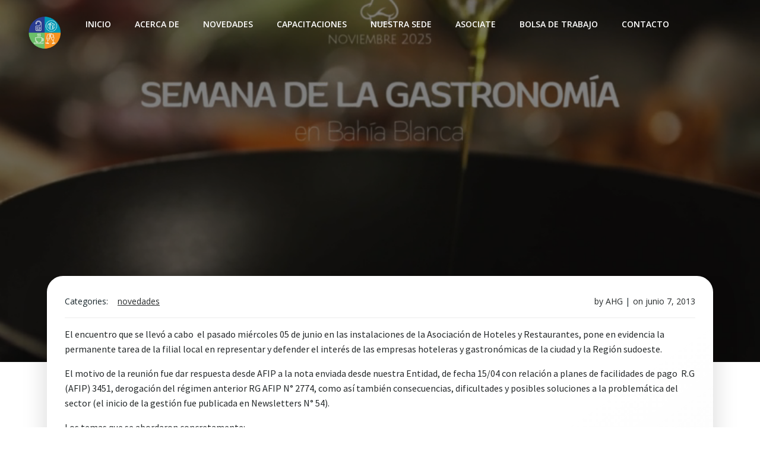

--- FILE ---
content_type: text/html; charset=utf-8
request_url: https://www.google.com/recaptcha/api2/anchor?ar=1&k=6Lcx2oArAAAAAKQHiWDp3cHYIFCgELKwz2hxQfH3&co=aHR0cHM6Ly9haGdiYWhpYWJsYW5jYS5vcmcuYXI6NDQz&hl=es&v=PoyoqOPhxBO7pBk68S4YbpHZ&size=normal&anchor-ms=20000&execute-ms=30000&cb=rys38mvfybbg
body_size: 49839
content:
<!DOCTYPE HTML><html dir="ltr" lang="es"><head><meta http-equiv="Content-Type" content="text/html; charset=UTF-8">
<meta http-equiv="X-UA-Compatible" content="IE=edge">
<title>reCAPTCHA</title>
<style type="text/css">
/* cyrillic-ext */
@font-face {
  font-family: 'Roboto';
  font-style: normal;
  font-weight: 400;
  font-stretch: 100%;
  src: url(//fonts.gstatic.com/s/roboto/v48/KFO7CnqEu92Fr1ME7kSn66aGLdTylUAMa3GUBHMdazTgWw.woff2) format('woff2');
  unicode-range: U+0460-052F, U+1C80-1C8A, U+20B4, U+2DE0-2DFF, U+A640-A69F, U+FE2E-FE2F;
}
/* cyrillic */
@font-face {
  font-family: 'Roboto';
  font-style: normal;
  font-weight: 400;
  font-stretch: 100%;
  src: url(//fonts.gstatic.com/s/roboto/v48/KFO7CnqEu92Fr1ME7kSn66aGLdTylUAMa3iUBHMdazTgWw.woff2) format('woff2');
  unicode-range: U+0301, U+0400-045F, U+0490-0491, U+04B0-04B1, U+2116;
}
/* greek-ext */
@font-face {
  font-family: 'Roboto';
  font-style: normal;
  font-weight: 400;
  font-stretch: 100%;
  src: url(//fonts.gstatic.com/s/roboto/v48/KFO7CnqEu92Fr1ME7kSn66aGLdTylUAMa3CUBHMdazTgWw.woff2) format('woff2');
  unicode-range: U+1F00-1FFF;
}
/* greek */
@font-face {
  font-family: 'Roboto';
  font-style: normal;
  font-weight: 400;
  font-stretch: 100%;
  src: url(//fonts.gstatic.com/s/roboto/v48/KFO7CnqEu92Fr1ME7kSn66aGLdTylUAMa3-UBHMdazTgWw.woff2) format('woff2');
  unicode-range: U+0370-0377, U+037A-037F, U+0384-038A, U+038C, U+038E-03A1, U+03A3-03FF;
}
/* math */
@font-face {
  font-family: 'Roboto';
  font-style: normal;
  font-weight: 400;
  font-stretch: 100%;
  src: url(//fonts.gstatic.com/s/roboto/v48/KFO7CnqEu92Fr1ME7kSn66aGLdTylUAMawCUBHMdazTgWw.woff2) format('woff2');
  unicode-range: U+0302-0303, U+0305, U+0307-0308, U+0310, U+0312, U+0315, U+031A, U+0326-0327, U+032C, U+032F-0330, U+0332-0333, U+0338, U+033A, U+0346, U+034D, U+0391-03A1, U+03A3-03A9, U+03B1-03C9, U+03D1, U+03D5-03D6, U+03F0-03F1, U+03F4-03F5, U+2016-2017, U+2034-2038, U+203C, U+2040, U+2043, U+2047, U+2050, U+2057, U+205F, U+2070-2071, U+2074-208E, U+2090-209C, U+20D0-20DC, U+20E1, U+20E5-20EF, U+2100-2112, U+2114-2115, U+2117-2121, U+2123-214F, U+2190, U+2192, U+2194-21AE, U+21B0-21E5, U+21F1-21F2, U+21F4-2211, U+2213-2214, U+2216-22FF, U+2308-230B, U+2310, U+2319, U+231C-2321, U+2336-237A, U+237C, U+2395, U+239B-23B7, U+23D0, U+23DC-23E1, U+2474-2475, U+25AF, U+25B3, U+25B7, U+25BD, U+25C1, U+25CA, U+25CC, U+25FB, U+266D-266F, U+27C0-27FF, U+2900-2AFF, U+2B0E-2B11, U+2B30-2B4C, U+2BFE, U+3030, U+FF5B, U+FF5D, U+1D400-1D7FF, U+1EE00-1EEFF;
}
/* symbols */
@font-face {
  font-family: 'Roboto';
  font-style: normal;
  font-weight: 400;
  font-stretch: 100%;
  src: url(//fonts.gstatic.com/s/roboto/v48/KFO7CnqEu92Fr1ME7kSn66aGLdTylUAMaxKUBHMdazTgWw.woff2) format('woff2');
  unicode-range: U+0001-000C, U+000E-001F, U+007F-009F, U+20DD-20E0, U+20E2-20E4, U+2150-218F, U+2190, U+2192, U+2194-2199, U+21AF, U+21E6-21F0, U+21F3, U+2218-2219, U+2299, U+22C4-22C6, U+2300-243F, U+2440-244A, U+2460-24FF, U+25A0-27BF, U+2800-28FF, U+2921-2922, U+2981, U+29BF, U+29EB, U+2B00-2BFF, U+4DC0-4DFF, U+FFF9-FFFB, U+10140-1018E, U+10190-1019C, U+101A0, U+101D0-101FD, U+102E0-102FB, U+10E60-10E7E, U+1D2C0-1D2D3, U+1D2E0-1D37F, U+1F000-1F0FF, U+1F100-1F1AD, U+1F1E6-1F1FF, U+1F30D-1F30F, U+1F315, U+1F31C, U+1F31E, U+1F320-1F32C, U+1F336, U+1F378, U+1F37D, U+1F382, U+1F393-1F39F, U+1F3A7-1F3A8, U+1F3AC-1F3AF, U+1F3C2, U+1F3C4-1F3C6, U+1F3CA-1F3CE, U+1F3D4-1F3E0, U+1F3ED, U+1F3F1-1F3F3, U+1F3F5-1F3F7, U+1F408, U+1F415, U+1F41F, U+1F426, U+1F43F, U+1F441-1F442, U+1F444, U+1F446-1F449, U+1F44C-1F44E, U+1F453, U+1F46A, U+1F47D, U+1F4A3, U+1F4B0, U+1F4B3, U+1F4B9, U+1F4BB, U+1F4BF, U+1F4C8-1F4CB, U+1F4D6, U+1F4DA, U+1F4DF, U+1F4E3-1F4E6, U+1F4EA-1F4ED, U+1F4F7, U+1F4F9-1F4FB, U+1F4FD-1F4FE, U+1F503, U+1F507-1F50B, U+1F50D, U+1F512-1F513, U+1F53E-1F54A, U+1F54F-1F5FA, U+1F610, U+1F650-1F67F, U+1F687, U+1F68D, U+1F691, U+1F694, U+1F698, U+1F6AD, U+1F6B2, U+1F6B9-1F6BA, U+1F6BC, U+1F6C6-1F6CF, U+1F6D3-1F6D7, U+1F6E0-1F6EA, U+1F6F0-1F6F3, U+1F6F7-1F6FC, U+1F700-1F7FF, U+1F800-1F80B, U+1F810-1F847, U+1F850-1F859, U+1F860-1F887, U+1F890-1F8AD, U+1F8B0-1F8BB, U+1F8C0-1F8C1, U+1F900-1F90B, U+1F93B, U+1F946, U+1F984, U+1F996, U+1F9E9, U+1FA00-1FA6F, U+1FA70-1FA7C, U+1FA80-1FA89, U+1FA8F-1FAC6, U+1FACE-1FADC, U+1FADF-1FAE9, U+1FAF0-1FAF8, U+1FB00-1FBFF;
}
/* vietnamese */
@font-face {
  font-family: 'Roboto';
  font-style: normal;
  font-weight: 400;
  font-stretch: 100%;
  src: url(//fonts.gstatic.com/s/roboto/v48/KFO7CnqEu92Fr1ME7kSn66aGLdTylUAMa3OUBHMdazTgWw.woff2) format('woff2');
  unicode-range: U+0102-0103, U+0110-0111, U+0128-0129, U+0168-0169, U+01A0-01A1, U+01AF-01B0, U+0300-0301, U+0303-0304, U+0308-0309, U+0323, U+0329, U+1EA0-1EF9, U+20AB;
}
/* latin-ext */
@font-face {
  font-family: 'Roboto';
  font-style: normal;
  font-weight: 400;
  font-stretch: 100%;
  src: url(//fonts.gstatic.com/s/roboto/v48/KFO7CnqEu92Fr1ME7kSn66aGLdTylUAMa3KUBHMdazTgWw.woff2) format('woff2');
  unicode-range: U+0100-02BA, U+02BD-02C5, U+02C7-02CC, U+02CE-02D7, U+02DD-02FF, U+0304, U+0308, U+0329, U+1D00-1DBF, U+1E00-1E9F, U+1EF2-1EFF, U+2020, U+20A0-20AB, U+20AD-20C0, U+2113, U+2C60-2C7F, U+A720-A7FF;
}
/* latin */
@font-face {
  font-family: 'Roboto';
  font-style: normal;
  font-weight: 400;
  font-stretch: 100%;
  src: url(//fonts.gstatic.com/s/roboto/v48/KFO7CnqEu92Fr1ME7kSn66aGLdTylUAMa3yUBHMdazQ.woff2) format('woff2');
  unicode-range: U+0000-00FF, U+0131, U+0152-0153, U+02BB-02BC, U+02C6, U+02DA, U+02DC, U+0304, U+0308, U+0329, U+2000-206F, U+20AC, U+2122, U+2191, U+2193, U+2212, U+2215, U+FEFF, U+FFFD;
}
/* cyrillic-ext */
@font-face {
  font-family: 'Roboto';
  font-style: normal;
  font-weight: 500;
  font-stretch: 100%;
  src: url(//fonts.gstatic.com/s/roboto/v48/KFO7CnqEu92Fr1ME7kSn66aGLdTylUAMa3GUBHMdazTgWw.woff2) format('woff2');
  unicode-range: U+0460-052F, U+1C80-1C8A, U+20B4, U+2DE0-2DFF, U+A640-A69F, U+FE2E-FE2F;
}
/* cyrillic */
@font-face {
  font-family: 'Roboto';
  font-style: normal;
  font-weight: 500;
  font-stretch: 100%;
  src: url(//fonts.gstatic.com/s/roboto/v48/KFO7CnqEu92Fr1ME7kSn66aGLdTylUAMa3iUBHMdazTgWw.woff2) format('woff2');
  unicode-range: U+0301, U+0400-045F, U+0490-0491, U+04B0-04B1, U+2116;
}
/* greek-ext */
@font-face {
  font-family: 'Roboto';
  font-style: normal;
  font-weight: 500;
  font-stretch: 100%;
  src: url(//fonts.gstatic.com/s/roboto/v48/KFO7CnqEu92Fr1ME7kSn66aGLdTylUAMa3CUBHMdazTgWw.woff2) format('woff2');
  unicode-range: U+1F00-1FFF;
}
/* greek */
@font-face {
  font-family: 'Roboto';
  font-style: normal;
  font-weight: 500;
  font-stretch: 100%;
  src: url(//fonts.gstatic.com/s/roboto/v48/KFO7CnqEu92Fr1ME7kSn66aGLdTylUAMa3-UBHMdazTgWw.woff2) format('woff2');
  unicode-range: U+0370-0377, U+037A-037F, U+0384-038A, U+038C, U+038E-03A1, U+03A3-03FF;
}
/* math */
@font-face {
  font-family: 'Roboto';
  font-style: normal;
  font-weight: 500;
  font-stretch: 100%;
  src: url(//fonts.gstatic.com/s/roboto/v48/KFO7CnqEu92Fr1ME7kSn66aGLdTylUAMawCUBHMdazTgWw.woff2) format('woff2');
  unicode-range: U+0302-0303, U+0305, U+0307-0308, U+0310, U+0312, U+0315, U+031A, U+0326-0327, U+032C, U+032F-0330, U+0332-0333, U+0338, U+033A, U+0346, U+034D, U+0391-03A1, U+03A3-03A9, U+03B1-03C9, U+03D1, U+03D5-03D6, U+03F0-03F1, U+03F4-03F5, U+2016-2017, U+2034-2038, U+203C, U+2040, U+2043, U+2047, U+2050, U+2057, U+205F, U+2070-2071, U+2074-208E, U+2090-209C, U+20D0-20DC, U+20E1, U+20E5-20EF, U+2100-2112, U+2114-2115, U+2117-2121, U+2123-214F, U+2190, U+2192, U+2194-21AE, U+21B0-21E5, U+21F1-21F2, U+21F4-2211, U+2213-2214, U+2216-22FF, U+2308-230B, U+2310, U+2319, U+231C-2321, U+2336-237A, U+237C, U+2395, U+239B-23B7, U+23D0, U+23DC-23E1, U+2474-2475, U+25AF, U+25B3, U+25B7, U+25BD, U+25C1, U+25CA, U+25CC, U+25FB, U+266D-266F, U+27C0-27FF, U+2900-2AFF, U+2B0E-2B11, U+2B30-2B4C, U+2BFE, U+3030, U+FF5B, U+FF5D, U+1D400-1D7FF, U+1EE00-1EEFF;
}
/* symbols */
@font-face {
  font-family: 'Roboto';
  font-style: normal;
  font-weight: 500;
  font-stretch: 100%;
  src: url(//fonts.gstatic.com/s/roboto/v48/KFO7CnqEu92Fr1ME7kSn66aGLdTylUAMaxKUBHMdazTgWw.woff2) format('woff2');
  unicode-range: U+0001-000C, U+000E-001F, U+007F-009F, U+20DD-20E0, U+20E2-20E4, U+2150-218F, U+2190, U+2192, U+2194-2199, U+21AF, U+21E6-21F0, U+21F3, U+2218-2219, U+2299, U+22C4-22C6, U+2300-243F, U+2440-244A, U+2460-24FF, U+25A0-27BF, U+2800-28FF, U+2921-2922, U+2981, U+29BF, U+29EB, U+2B00-2BFF, U+4DC0-4DFF, U+FFF9-FFFB, U+10140-1018E, U+10190-1019C, U+101A0, U+101D0-101FD, U+102E0-102FB, U+10E60-10E7E, U+1D2C0-1D2D3, U+1D2E0-1D37F, U+1F000-1F0FF, U+1F100-1F1AD, U+1F1E6-1F1FF, U+1F30D-1F30F, U+1F315, U+1F31C, U+1F31E, U+1F320-1F32C, U+1F336, U+1F378, U+1F37D, U+1F382, U+1F393-1F39F, U+1F3A7-1F3A8, U+1F3AC-1F3AF, U+1F3C2, U+1F3C4-1F3C6, U+1F3CA-1F3CE, U+1F3D4-1F3E0, U+1F3ED, U+1F3F1-1F3F3, U+1F3F5-1F3F7, U+1F408, U+1F415, U+1F41F, U+1F426, U+1F43F, U+1F441-1F442, U+1F444, U+1F446-1F449, U+1F44C-1F44E, U+1F453, U+1F46A, U+1F47D, U+1F4A3, U+1F4B0, U+1F4B3, U+1F4B9, U+1F4BB, U+1F4BF, U+1F4C8-1F4CB, U+1F4D6, U+1F4DA, U+1F4DF, U+1F4E3-1F4E6, U+1F4EA-1F4ED, U+1F4F7, U+1F4F9-1F4FB, U+1F4FD-1F4FE, U+1F503, U+1F507-1F50B, U+1F50D, U+1F512-1F513, U+1F53E-1F54A, U+1F54F-1F5FA, U+1F610, U+1F650-1F67F, U+1F687, U+1F68D, U+1F691, U+1F694, U+1F698, U+1F6AD, U+1F6B2, U+1F6B9-1F6BA, U+1F6BC, U+1F6C6-1F6CF, U+1F6D3-1F6D7, U+1F6E0-1F6EA, U+1F6F0-1F6F3, U+1F6F7-1F6FC, U+1F700-1F7FF, U+1F800-1F80B, U+1F810-1F847, U+1F850-1F859, U+1F860-1F887, U+1F890-1F8AD, U+1F8B0-1F8BB, U+1F8C0-1F8C1, U+1F900-1F90B, U+1F93B, U+1F946, U+1F984, U+1F996, U+1F9E9, U+1FA00-1FA6F, U+1FA70-1FA7C, U+1FA80-1FA89, U+1FA8F-1FAC6, U+1FACE-1FADC, U+1FADF-1FAE9, U+1FAF0-1FAF8, U+1FB00-1FBFF;
}
/* vietnamese */
@font-face {
  font-family: 'Roboto';
  font-style: normal;
  font-weight: 500;
  font-stretch: 100%;
  src: url(//fonts.gstatic.com/s/roboto/v48/KFO7CnqEu92Fr1ME7kSn66aGLdTylUAMa3OUBHMdazTgWw.woff2) format('woff2');
  unicode-range: U+0102-0103, U+0110-0111, U+0128-0129, U+0168-0169, U+01A0-01A1, U+01AF-01B0, U+0300-0301, U+0303-0304, U+0308-0309, U+0323, U+0329, U+1EA0-1EF9, U+20AB;
}
/* latin-ext */
@font-face {
  font-family: 'Roboto';
  font-style: normal;
  font-weight: 500;
  font-stretch: 100%;
  src: url(//fonts.gstatic.com/s/roboto/v48/KFO7CnqEu92Fr1ME7kSn66aGLdTylUAMa3KUBHMdazTgWw.woff2) format('woff2');
  unicode-range: U+0100-02BA, U+02BD-02C5, U+02C7-02CC, U+02CE-02D7, U+02DD-02FF, U+0304, U+0308, U+0329, U+1D00-1DBF, U+1E00-1E9F, U+1EF2-1EFF, U+2020, U+20A0-20AB, U+20AD-20C0, U+2113, U+2C60-2C7F, U+A720-A7FF;
}
/* latin */
@font-face {
  font-family: 'Roboto';
  font-style: normal;
  font-weight: 500;
  font-stretch: 100%;
  src: url(//fonts.gstatic.com/s/roboto/v48/KFO7CnqEu92Fr1ME7kSn66aGLdTylUAMa3yUBHMdazQ.woff2) format('woff2');
  unicode-range: U+0000-00FF, U+0131, U+0152-0153, U+02BB-02BC, U+02C6, U+02DA, U+02DC, U+0304, U+0308, U+0329, U+2000-206F, U+20AC, U+2122, U+2191, U+2193, U+2212, U+2215, U+FEFF, U+FFFD;
}
/* cyrillic-ext */
@font-face {
  font-family: 'Roboto';
  font-style: normal;
  font-weight: 900;
  font-stretch: 100%;
  src: url(//fonts.gstatic.com/s/roboto/v48/KFO7CnqEu92Fr1ME7kSn66aGLdTylUAMa3GUBHMdazTgWw.woff2) format('woff2');
  unicode-range: U+0460-052F, U+1C80-1C8A, U+20B4, U+2DE0-2DFF, U+A640-A69F, U+FE2E-FE2F;
}
/* cyrillic */
@font-face {
  font-family: 'Roboto';
  font-style: normal;
  font-weight: 900;
  font-stretch: 100%;
  src: url(//fonts.gstatic.com/s/roboto/v48/KFO7CnqEu92Fr1ME7kSn66aGLdTylUAMa3iUBHMdazTgWw.woff2) format('woff2');
  unicode-range: U+0301, U+0400-045F, U+0490-0491, U+04B0-04B1, U+2116;
}
/* greek-ext */
@font-face {
  font-family: 'Roboto';
  font-style: normal;
  font-weight: 900;
  font-stretch: 100%;
  src: url(//fonts.gstatic.com/s/roboto/v48/KFO7CnqEu92Fr1ME7kSn66aGLdTylUAMa3CUBHMdazTgWw.woff2) format('woff2');
  unicode-range: U+1F00-1FFF;
}
/* greek */
@font-face {
  font-family: 'Roboto';
  font-style: normal;
  font-weight: 900;
  font-stretch: 100%;
  src: url(//fonts.gstatic.com/s/roboto/v48/KFO7CnqEu92Fr1ME7kSn66aGLdTylUAMa3-UBHMdazTgWw.woff2) format('woff2');
  unicode-range: U+0370-0377, U+037A-037F, U+0384-038A, U+038C, U+038E-03A1, U+03A3-03FF;
}
/* math */
@font-face {
  font-family: 'Roboto';
  font-style: normal;
  font-weight: 900;
  font-stretch: 100%;
  src: url(//fonts.gstatic.com/s/roboto/v48/KFO7CnqEu92Fr1ME7kSn66aGLdTylUAMawCUBHMdazTgWw.woff2) format('woff2');
  unicode-range: U+0302-0303, U+0305, U+0307-0308, U+0310, U+0312, U+0315, U+031A, U+0326-0327, U+032C, U+032F-0330, U+0332-0333, U+0338, U+033A, U+0346, U+034D, U+0391-03A1, U+03A3-03A9, U+03B1-03C9, U+03D1, U+03D5-03D6, U+03F0-03F1, U+03F4-03F5, U+2016-2017, U+2034-2038, U+203C, U+2040, U+2043, U+2047, U+2050, U+2057, U+205F, U+2070-2071, U+2074-208E, U+2090-209C, U+20D0-20DC, U+20E1, U+20E5-20EF, U+2100-2112, U+2114-2115, U+2117-2121, U+2123-214F, U+2190, U+2192, U+2194-21AE, U+21B0-21E5, U+21F1-21F2, U+21F4-2211, U+2213-2214, U+2216-22FF, U+2308-230B, U+2310, U+2319, U+231C-2321, U+2336-237A, U+237C, U+2395, U+239B-23B7, U+23D0, U+23DC-23E1, U+2474-2475, U+25AF, U+25B3, U+25B7, U+25BD, U+25C1, U+25CA, U+25CC, U+25FB, U+266D-266F, U+27C0-27FF, U+2900-2AFF, U+2B0E-2B11, U+2B30-2B4C, U+2BFE, U+3030, U+FF5B, U+FF5D, U+1D400-1D7FF, U+1EE00-1EEFF;
}
/* symbols */
@font-face {
  font-family: 'Roboto';
  font-style: normal;
  font-weight: 900;
  font-stretch: 100%;
  src: url(//fonts.gstatic.com/s/roboto/v48/KFO7CnqEu92Fr1ME7kSn66aGLdTylUAMaxKUBHMdazTgWw.woff2) format('woff2');
  unicode-range: U+0001-000C, U+000E-001F, U+007F-009F, U+20DD-20E0, U+20E2-20E4, U+2150-218F, U+2190, U+2192, U+2194-2199, U+21AF, U+21E6-21F0, U+21F3, U+2218-2219, U+2299, U+22C4-22C6, U+2300-243F, U+2440-244A, U+2460-24FF, U+25A0-27BF, U+2800-28FF, U+2921-2922, U+2981, U+29BF, U+29EB, U+2B00-2BFF, U+4DC0-4DFF, U+FFF9-FFFB, U+10140-1018E, U+10190-1019C, U+101A0, U+101D0-101FD, U+102E0-102FB, U+10E60-10E7E, U+1D2C0-1D2D3, U+1D2E0-1D37F, U+1F000-1F0FF, U+1F100-1F1AD, U+1F1E6-1F1FF, U+1F30D-1F30F, U+1F315, U+1F31C, U+1F31E, U+1F320-1F32C, U+1F336, U+1F378, U+1F37D, U+1F382, U+1F393-1F39F, U+1F3A7-1F3A8, U+1F3AC-1F3AF, U+1F3C2, U+1F3C4-1F3C6, U+1F3CA-1F3CE, U+1F3D4-1F3E0, U+1F3ED, U+1F3F1-1F3F3, U+1F3F5-1F3F7, U+1F408, U+1F415, U+1F41F, U+1F426, U+1F43F, U+1F441-1F442, U+1F444, U+1F446-1F449, U+1F44C-1F44E, U+1F453, U+1F46A, U+1F47D, U+1F4A3, U+1F4B0, U+1F4B3, U+1F4B9, U+1F4BB, U+1F4BF, U+1F4C8-1F4CB, U+1F4D6, U+1F4DA, U+1F4DF, U+1F4E3-1F4E6, U+1F4EA-1F4ED, U+1F4F7, U+1F4F9-1F4FB, U+1F4FD-1F4FE, U+1F503, U+1F507-1F50B, U+1F50D, U+1F512-1F513, U+1F53E-1F54A, U+1F54F-1F5FA, U+1F610, U+1F650-1F67F, U+1F687, U+1F68D, U+1F691, U+1F694, U+1F698, U+1F6AD, U+1F6B2, U+1F6B9-1F6BA, U+1F6BC, U+1F6C6-1F6CF, U+1F6D3-1F6D7, U+1F6E0-1F6EA, U+1F6F0-1F6F3, U+1F6F7-1F6FC, U+1F700-1F7FF, U+1F800-1F80B, U+1F810-1F847, U+1F850-1F859, U+1F860-1F887, U+1F890-1F8AD, U+1F8B0-1F8BB, U+1F8C0-1F8C1, U+1F900-1F90B, U+1F93B, U+1F946, U+1F984, U+1F996, U+1F9E9, U+1FA00-1FA6F, U+1FA70-1FA7C, U+1FA80-1FA89, U+1FA8F-1FAC6, U+1FACE-1FADC, U+1FADF-1FAE9, U+1FAF0-1FAF8, U+1FB00-1FBFF;
}
/* vietnamese */
@font-face {
  font-family: 'Roboto';
  font-style: normal;
  font-weight: 900;
  font-stretch: 100%;
  src: url(//fonts.gstatic.com/s/roboto/v48/KFO7CnqEu92Fr1ME7kSn66aGLdTylUAMa3OUBHMdazTgWw.woff2) format('woff2');
  unicode-range: U+0102-0103, U+0110-0111, U+0128-0129, U+0168-0169, U+01A0-01A1, U+01AF-01B0, U+0300-0301, U+0303-0304, U+0308-0309, U+0323, U+0329, U+1EA0-1EF9, U+20AB;
}
/* latin-ext */
@font-face {
  font-family: 'Roboto';
  font-style: normal;
  font-weight: 900;
  font-stretch: 100%;
  src: url(//fonts.gstatic.com/s/roboto/v48/KFO7CnqEu92Fr1ME7kSn66aGLdTylUAMa3KUBHMdazTgWw.woff2) format('woff2');
  unicode-range: U+0100-02BA, U+02BD-02C5, U+02C7-02CC, U+02CE-02D7, U+02DD-02FF, U+0304, U+0308, U+0329, U+1D00-1DBF, U+1E00-1E9F, U+1EF2-1EFF, U+2020, U+20A0-20AB, U+20AD-20C0, U+2113, U+2C60-2C7F, U+A720-A7FF;
}
/* latin */
@font-face {
  font-family: 'Roboto';
  font-style: normal;
  font-weight: 900;
  font-stretch: 100%;
  src: url(//fonts.gstatic.com/s/roboto/v48/KFO7CnqEu92Fr1ME7kSn66aGLdTylUAMa3yUBHMdazQ.woff2) format('woff2');
  unicode-range: U+0000-00FF, U+0131, U+0152-0153, U+02BB-02BC, U+02C6, U+02DA, U+02DC, U+0304, U+0308, U+0329, U+2000-206F, U+20AC, U+2122, U+2191, U+2193, U+2212, U+2215, U+FEFF, U+FFFD;
}

</style>
<link rel="stylesheet" type="text/css" href="https://www.gstatic.com/recaptcha/releases/PoyoqOPhxBO7pBk68S4YbpHZ/styles__ltr.css">
<script nonce="Q1DsHYl9Iv336UPcW3DOUw" type="text/javascript">window['__recaptcha_api'] = 'https://www.google.com/recaptcha/api2/';</script>
<script type="text/javascript" src="https://www.gstatic.com/recaptcha/releases/PoyoqOPhxBO7pBk68S4YbpHZ/recaptcha__es.js" nonce="Q1DsHYl9Iv336UPcW3DOUw">
      
    </script></head>
<body><div id="rc-anchor-alert" class="rc-anchor-alert"></div>
<input type="hidden" id="recaptcha-token" value="[base64]">
<script type="text/javascript" nonce="Q1DsHYl9Iv336UPcW3DOUw">
      recaptcha.anchor.Main.init("[\x22ainput\x22,[\x22bgdata\x22,\x22\x22,\[base64]/[base64]/[base64]/[base64]/[base64]/[base64]/KGcoTywyNTMsTy5PKSxVRyhPLEMpKTpnKE8sMjUzLEMpLE8pKSxsKSksTykpfSxieT1mdW5jdGlvbihDLE8sdSxsKXtmb3IobD0odT1SKEMpLDApO08+MDtPLS0pbD1sPDw4fFooQyk7ZyhDLHUsbCl9LFVHPWZ1bmN0aW9uKEMsTyl7Qy5pLmxlbmd0aD4xMDQ/[base64]/[base64]/[base64]/[base64]/[base64]/[base64]/[base64]\\u003d\x22,\[base64]\\u003d\x22,\[base64]/woPDkcO5woQnwoXDosKhwrbClcKYVT47wqzChlHDnEAiwqvCvMKjwpY/FcKzw5dcH8KAwrMMCcKvwqDCpcKgTMOkFcKIw5nCnUrDnMKNw6onQMOrKsK/Q8OCw6nCrcOcLcOyYy3DmiQsw7NPw6LDqMOxEcO4EMOTAsOKH0wWRQPCvQjCm8KVJSBew6ciw6PDlUNxJRLCviZ2ZsOLHMO7w4nDqsO3wpPCtATCql7Dil9Vw5fCtifCosOYwp3Dkg7Dn8Klwpd/w4Nvw60zw7oqOQHCiAfDtUA9w4HCiy1cG8OMwoYEwo5pM8K/w7zCnMOsIMKtwrjDiBPCijTClwLDhsKzFgE+wqlTbWIOwoTDvGoROC/[base64]/Dv8OgPFk6S1czfBbDocOTwpbDlhhmw4wUOgdWNlVMwpYJfQ0NFWsXL3vCoSxmw53DgmrCgsKfw7jCgllPCE0dwqTDrXnCgcOfw4AHw5lpw5DDnsKvwrcJTSfCs8KSwr0AwrBCw73ClsKyw6/DiUpjXi5Vw5hwKFUVcRLDgMKawp0sbkNjemwLwojCmWvDg0nDsxXCjAnCvcKSah8Bw67Djihfw5rCv8OuOhDDr8OiTsKUwqZCScKXw4BgFDvDhFvDlVnDoG9UwpZVw5QlUcK3w7kLwrBwKgF4w4fDsS3Donc/w7hHVBPCgcKxTSodwpMDU8OObMOOwrvDrcKzVR54wrsywqU8KcOrw6gpBsKQwpRLSsKuwrtdR8OiwqY/JcKAA8ODJMKJF8OJV8OGOTXCmsKcw4FRwp/[base64]/[base64]/Cv8Kdw5ZAw6hiwoMDKMKrKMKgwqLDtwjChAUTw653I1jDkcK8wp10J29fG8Knwq1LZ8OHRmVyw70nwp4iBj/[base64]/Dki7Dp8ODw5vDlsK1VcOGwoDDqcKiwp3CuVlmwqULTsOOwrVewqlNwpzDlMO1Fm3CpUjChQx8wpgWQcOTwqvCv8OjIsK1wo7CssKGw4YSCTvDnsOhwp3CusOxPFPDtk0uwpPDpAp/w6XDl0zDpQVFQwcidMOgLkJjW0jDqG/CssOgwrXCtsObDUfCikHCpTEFYCrDiMO8w6xbwoFlwoouwqhVYAfDln/[base64]/[base64]/Ci8KmEsOPUw/DvcOqDVx9HF03YsOmF1Uyw79PLsOtw7jCpHZsA33Cmz/[base64]/CgMOXwoVQJMKsWsOaVzjDu8KgwoPDgsKSwp/ColJNW8Kkw6PCly4/w4jDr8OeKMOZw6jCgsKSW35RwonCrjwBw7vClcKweCsdUsO+bQjDusOawo/[base64]/[base64]/[base64]/RsOQw4d+w5UKwrzDgMKewpbCvy7CkcOZwrkTw5zDmVzDgHJuBRA4XgTDgsOcwqQNWsOdwppzw7M6wqw6LMKJw7/CvsK0MQhefsO+w4tzwo/CljYcbcOYWELDgsKkFMKEIsOBw5QVwpNHVMO/YMKKPcKSwpzDqsKBw5LDncK1JxjDkcOLwoMhwpnDvH1Dw6ZCwrHDjDc4wr/[base64]/CkDPDpsKzXVLCsjJoD8OTw54Jw6rChcKVGCXCui8DNcKONMKcNQMww5wAHsKWG8KOTsObwodQwr81YMOOw4kbBid0woVbFMKrwphkw49Bw4rCl05NOcOqwphaw688w6zCs8OrwqbDgcOoccK7fR8ww4N+bcKpw6bCk1fClsOrwp/DusKbFgbCmxXCqMKYGcONA11EL0pTwonDjcOYw70Ywrxdw7dNw6BaLFgAEWQYwr3CiUBuDMOlwqjCisKSWwPCtMKqW2JywpFcL8OZwr7DrsO+w6xyW2IMwqx1UMKfNh/DmsKywqYtw6nDssOhX8KbDsO8U8O1XcKFw4bDm8KmwrjDhnzDvcKVC8KWwpAYLEnDpR7Ct8O0w6LCo8Kkw5rDljnCmcOfw7wMcsKVPMKlCHtMw5Zcw5BGPlZ3VcOmR2TCpCvCvMOVEFPCiDLDjDspEsOywo/Dm8OZw5JUw6UQw4loYsOvUMK9bMKhwoF0acKewp0iAATCnsKOW8KWwqnCv8OjMcKKEhXCrFlowp5gTR3Ciy0/BMKdwqHDuj7DmRx4I8OVbmjCtAzCksOtYcOEwrvChQwJAcK0PsKnwqRTwpHDnGbCukY1w4nCpsK3csOUQcO2w7hLw5NTScOWHyA/w5AiCBHDh8K0wqEHNMObwqvDt11pB8OtwpXDnsOLw6nDhVUHZ8KfFcKfwrQ/OEgjw50Twp/Ck8KDwpojfzLCrizDisKiw617wq9cwqbCjj9rA8OvSEp3wpXCi3fDi8OJw4F0wpzCt8OqJ2FfXcODwoXDncKSPcOfw7dIw4Ynw7pmN8OwwrDCj8OSw43Dg8OLwqc2U8OgMX7CqDFqwqA+w5VFAcOECAR+ACjCkcKKDSpVBX9SwoUvwq/CrDHCvUZAwqRjFsO/V8K3wr9TTMKBTHskw5jCqMKhMsKmw73DmloHG8KIw4/DncOVZybDo8Ovb8Ofw6HCjcKKDcOyb8O2w57DulgHw70+wrbDkWFCWMKMSDFKw4vCty/Cl8OWesORWMOcw5/[base64]/AsOdw7DDtzBhw5XCqcOAY14dwoHCnMOCSl/ChGgXwpBgRcORUMKVw6nDsGXDncKUwrXCu8KHwrRYYMOuwrPDqx8uw5TCkMKFUgzDgB05OwrCqnLDj8O4w45sLRjDiEvDtsOAwroEwqDDkWDDry4AwonCinHCmsOQMVwlBEnCgyLDv8OWwqXCrMO3R2/[base64]/PnLClirCisKMw61owpHDgcKEYMKRw7YxMQggwpfDsMKGf0ZGIMOfI8OoJFHCnMO7wr54HsOSLioGwqvCh8Kvf8KCw6LDhBzCoUV1GyIcI3XDkMKyw5TCq2dEP8OqNcO0wrPDtMKVMsKrwqonIMKSw6s/woMWwqzCnMKhV8Kdw4zDi8OsNcOJw6vCmsKpw7PDsBDDvQNbwq5vL8K+w4bDgcKXaMOjw4/[base64]/Ckm5zw4rDlzQiwrDClcOIw6fDlx/DoMOWwpRmwqDDrcKmw5cfw40RwqDDihDDhMOlO21IccKSE1AAMMOHw4LCmcO4w6rDm8KVw5/CmcO8DlrDvsKYwpLDmcOGYkVpw5BpLxFlZsKeGMOPGsKpwrtQwqZAGxVTw6PDi30Kwpcxw6nDrTIhwpLDgcOtw7jChQh/XBpAWSbCjcOsDAccwp9fCcOHw4BfYMOIMsKBw6nDtDnDmcO2w6bCrAp8wrfDuCHCvsKrZsOsw7nCiht7w6s9G8Ogw6UQAg/CiXJBYcOqwoXDt8OOw7jCtRluwqYGDRPDizfDrGTDlsOESBUTw53Cj8Oiw6XDhMOGw4jCqcO7XBrChMKRw7fDjFQzw6PClXHDmcODQcK5woHDl8KKXD/DqmHCnsKFCcKQwozCmHxkw5bCoMOnwqdbAMKOA2/CsMK5cXFew6zCux5OF8OUwrNYMMKcw5lxwosLw6oQwrUBWsKpw7jCpMKzwonDhMOhCFjDrmzDj3XDgiZlwp7DpC97Z8OXw74/TsK6QnspBB5TCsO8wpHDtcK2w6LChsKPWsOANU4/[base64]/CrMKCNxsdXDzDmcOdwpl2w4/DkMOAw7XCssOuwqXChy3DhhoROiRuw57CncKiODfDu8K3w5ZnwpHCmcOdwrTDksKxw4XCucOTw7bDucKHTcKPXsKbwpXDnFwhw73DhSMoeMKOAwtkTsKlw4FZw4kWw5nDhMKUK34mw6wqaMOcw68Aw4DCiDTCi0LClyQmwo/ChAxuw71DaELCkVvCpsOmO8O/HCkFJMOMfcOTBRDDmBXDu8OUXRTDrcKYwoTCgSNUfMOGMcOFw5YBQcKPw7/CtBsdw5DCuMO7Yx/DmR3DpMKLw6nDoRDCl0AjTsK3KSPDg17CgsOVw5VaZcKtRSATSsKLw6zCqSzDlsK6JMOaw7bCt8KrwrMjVg/DsB/DtDxGwr1dw6/DjsO9w7jCu8K7wovDhF1tasKMVXIab0LCvVolwqrDu07CnlPChsOww7RJw4YCEsKpesOYH8K5w7Z6SSbDkcK3w5NoRcO6fCPCt8Kvwr/CoMOrUE7CozsYd8Kqw6bCnm3Cl3PCnxjCq8KCLMO4wotIPMOSWB4YdMOjw4PDscKgwrpkVmPDtMOkw6jCs0zDpDHDqGEaF8O+Y8OYwq/CpMOmw4/DtzHDkMK9XMKoIFjDvcKGwqVZXUTDvAbDt8KfQlRsw4x1w4FZw6tsw7XCosKwXMOhw7HDsMOdVxwpwo0Pw5M9VcOwKXB/wpB4wrHClcOwfQp2MsOLwq/[base64]/DoDHClsKEIcK+w70OVsKDLcKrW8KxVEdjdsOeSHorOTzCh3jDijBkcMODw7rDnsKtw7AYNS/DvRgdw7PDgxPCuAMMwp7DqcOZMCbDgmXClsOQEGDDkXfDosOPM8OKRsKyw7PDrcKfwpcvw4HCqMOWdAnCtjDDnnzCk1FswoXDlFUSEE8PG8OhVsK2w73DksKlG8KEwrMlKsOSwpnDhsKSw5PDlMK0w4TCty/CrknCrVFSYw/DsTPDh1LCjMOAcsK3VxV8MzXDhcKLKHPDo8K9w6bDtMObKwQZwoHDhzXDq8Kxw5Bkw7sbF8KcAMOgf8K/ZSfDg2DCu8O0Pktiw6pxwqMuwpvDv1MPYVARBsO7w7UcOiHCmsK8d8K5GMOPwopPw7fDuTbChULCq3TCmsOWfMK4ASk5GBkZcMK5FMKjF8KiEUInw6PCkDXDn8OuVMKtwpfCm8KwwqdAVcKhwoTDoB/CqsKWwqXCugpvw4tvw7bCvcK3w5HClH/DtgAlwrvCuMOew5IfwqvDnDIew6DChnJAPsOgPMO1w4JPw7luw5bCqcOUHgxTw7NRw6rCgmDDml3CtU/DnDwPw4ZyZMKlXGbCnyMceFwQbMKiwqfCs09Fw4DCucOlw7zCjnVRPlcaw4TDrWDDvQYvQCYeRMKVwqQZcMKuw4LDuRguFMOzwrXCi8KMY8OSQ8OnwqdbZ8OAKDoNGcOAw5XCgsKRwq9bw5c3a3TCnQTCvcKVw4/[base64]/ChcOYEMOgw5nCmwXCsA3CukUKXcKgTgUQw7nCowFwY8OwwpvCm1zDtn8hwo9rwr0lGk/CqEXCvXzDoBXDt0PDjiPCjMOawo4fw459w5/CqklZwrwdwpnCsHnCqcK/[base64]/Dr0wiwpMwwqV/wopCw79RW8OfUUF2Cw/DucKOw4JIw4QCMsORw65hw6HDt1PCu8KbdMKdw4XCm8KpD8KOwonCssOOcMO1aMKUw7DDpcOewpEaw7QOwpnDmnYhwp7CoRPDtcOrwpJMw4/CoMOiY3bCvsONNhfDnTHDvMOVEDHCgsKww6XDrGwmwq5yw7xdbcKaDkgLRSgYw69iwr7Dsw1/T8OTN8KIdsOwwrrCqcO7AgvCjsO/X8KCNcKPwrspw4l7wpjCnMObw58MwobDmMKow7hxwqLCqWHCgB04wp86wrNRw4/DnApHGMKdw5HDisK1SVYFHcKvw5t+woPDmmM8w6fCh8OqwqLDh8Ktw5/ClsOoHsKtwpEYwoEBwoUDw6jCoGdJw7zCmSLCrX7DnA4KWMOywqwew65JPsKfw5HDmsKgDGzChC4GSS7CisOfPsKVwpDDuhzCqVtJS8K5wq8+w6lUL3dmw5bDgsONUsOGbcKZwrpbwo/Do3/[base64]/[base64]/DhsKrbQbCjcOUw6BqasOaBsOoW8KxIcKdwoARwpPCpi5bwrhnw5vChg5YwozDqmA7woLDtH9mJsOwwqxcw5HDo1PCum8vwqLClcODw7XCgMKOw5R6GTdaQU3DqDRvWcK3TWDDh8OZTwFracOnwr8ABScOKsOqwoTDukXDusOjR8KAb8KbLsOhwoFwfno8TTdoVhxow7/[base64]/XcKgLcOmw4fClUbClMOvw4RxY8K7YQptFMOvw4jDpMO6w5jCvQBewr9nw47DnGokbQFOw4jCgX/Dl1IUNwMEMR9uw7vDlxNmNglOUMK4wrt+w5zCtMKJc8Oewq8bCcKZDsOTQgZswrLCvivDu8KJwqDCrk/Du1/Dljg2TB8tOFEyZsOtwr5wwq8FcCQXw6rDvmFCw6rCol9ZwpQNBEPCiQwlw5nCkcKCw5doC1/CslrDrsOHO8OzwqrDpEIXOsKQwpHDh8KHCEYOwr3Cr8OaTcOkwozDsRjDl08USsK/wqfDuMOvfsKEwrFGw5oeI3fCrMK2GRlgAjjCil7DqMKlw7/Cq8OGw4jCnMOAasK/wqvDmBbDrRXDnHA+wonDsMKvYMKnC8KcP0MZwrEVwps7UBnDqQhQw6jCqyjDnWJAwpbDpTbDt1pWw4LCuGEcw5Q1w6/DvDzCmRYUw7rCt0psPHBeO3LCmT4pPsO0Tx/CicOuRsKWwrZvEsKvwqzCq8OEw4LCtj7CrFMYFxIacncLwqLDhxhBTBDCgStRwqbClMKhw7BqFMOJwq/DmH4yHsOrFh/CglvCoB0Rw53CgMO4bBNJw4HDgT7Cv8KOJMKVwodNwqArw5cDSMOTNsKKw6/DmMOPPxVxw5TDosKJw50Te8OBw77CkgDCgMO1w6cTwpHDtcKTwqPCmMKbw43Dh8Kzw5pqw4/DvcOLfXoabcKowqLCjsOGw5cQfBUNwr1lfF/DogvCu8OZw77ClcKBbcK5dDHDkloHwrQfwrdVw5rCkWfCtMOvbG3DlFrDvMOjw6zDjh/CkV3CoMO3w7xfGFPCnFUewo5bw4kjw5NjKsOzBV5Nw6/CosKdw6vCliLCiFjCk2fCjGbDpRlnesOHAkFVKMKMwqbDiT47w6/ColbDjsKLNMKdClnDr8Kaw4nClQDCmDMOw5zDjAMlCWdiwqVcMMOpRcKiw6jDjT3Cs2rCu8K7bsKQLRp4TBQmw6HDg8KrwrHDv0tBGAHDmTl7F8ODe0JsexHClB3DhSpRwrEywqRyfsO3wrk2w41dwrNITsOra3EtNAfCk2jCjAxuaiw+BT/Dk8K3w5Nrw7jDicOSw4x3wqjCrsK3FTBQwprCljLCu0pEecO6fMKpwr7DmcK9wrTCrMKgSHzCn8KgeX/Dp2JHZWNGwpFZwrIqw7fCqcKswpDCv8KswqdcYnbCo1cSw7TCq8K/VRhmw55Aw6JTw77DicOWw6rDq8OVVTpRw60ywppMayLCkcK9w6QBwqZlwpZ/[base64]/[base64]/LsK1YUoiY8KyKSXDokN9wrpJwrPDt8OuYMKaOcKkw7t3w6zCncKKYMKpcMKXTMKla2APwrTCmsKvIy3ChEfDhMKnV00DahcFAAHCicOANsOew4JlEcK9wp1EMlTChw7CoFvCunjCtcOMUhzDvMOHQ8KCw6EgZcKhKwzDssKkCDkleMO/[base64]/[base64]/[base64]/DkcO7QMKIwqPDrcKew798L8KWLcO6w6Udwrpuw5dpwqh9w5PCtsOYw5vDtEFEGsK3D8KRwp5VwozCv8Ojw4lEdX5Zwr3DphtoA1vDn1UIDsObwroFwqzDmjFfwoHCv3fCk8O/[base64]/DqT3DlQJmQFDDmlLDjlQoMHPDgSbClsKTwqjCjcKWwqckQ8O9VcOHw63DjjrCs2jCgQ/DqkDDuGXCm8OTw78nwq5Ow7NsRinCkMKTwrvDgcO5w5XCsmLCnsKtw7lwZjAKwoV6w50NcV7DkMKDw7N3wrR0aUvDmMKPf8OgcH4RwoZtG3XCn8KrwoPDqMOsRFXCu1rCg8OQUsOaOcKjw4/[base64]/CrWLDksKyU0/[base64]/[base64]/[base64]/Dn33CiGbCq8KgQ1XCrm3DkMK6JMOfISNESHnDq3BtwrvCtsOhwrnCicOwwprCtiLDhk3CkXjDlzLCkcKWHsKXw4l3wrBfKjx9wqTDlXp/w7lxWXpZwpEwDcKqTyjCoXMUwoYhSMK/JcKCwrQDw4fDh8OGecOSCcOVHD0ewqDDjMKOR2VWRcKdwq4uwqPDsi3Ds2fDksKfwpcwWxgMOSo2woxDw6Elw61BwqJZNn0uF2jCmyM7wp1Ewpk2wqPCnsOnw63CogjCocKFCDrDmTfDmsKKw5pmwooidz/CgcKwBQN8EHNhDWDCm0Fzw4vDssOXJsOqUMK6QS0gw4Q4w5LDqMOTwq9BD8OzwpdQVcOww5U8w68kIj8Vw7vCosOPwrHClMKOf8ONw5c/w43DisO6wqolwqw/wrPCr34AaEnCisKxB8KAw4pDV8OIT8K1fBDDnsOBG3QKwo/CuMKsYcKFMGvDkh/[base64]/Dk8KoB2wswqRHwrrDpBQcPcKSGAXDuSVEw7PCm38ha8OLw7TCniZoUDvCssKfVDE0fRzCuGtQwqUIw5wfVGBsw6INI8OEfcKBOHQcFQR0w4zDvsO0VmvDvnsDdTfDp19eQ8K4T8KIwpNzBAY1w6xcw43DnjrCqMOhw7NiSHTCmcKJTFvCqzgMw55eEzhzKCRYwq/DmsOrw6bCh8KXw4fDuFjCnwN7G8Ohw4NwSMKUb1rCv34vwpzCt8KQwp7Dl8OCw7LDqALClhrDq8OswocqwoTCusOXSzVwTcOdw5nDmlLDhBrCizzCqcKeEzlsOE0qbEwVw7wuw4p/w7/Ci8KXwqsww5nDimTCtX/DvxAVC8K4MARRGcKsMMKpwofDsMKSLlAHw5bCusKew418wrTDo8KsfE7DhsKpVh/DjEc3wosLZMKVJkNGw7oswpsuw6DDry3Cp1dvw77Di8Kjw41EdsO9wpbDoMK0wpPDlXvCswV5UzHCpcOGaikZwr5Wwqt7wq7CuhVFBMKxbnYZQX/CjsKJwqzDnGlOwp0KD14EIgZ7wp9wEjUkw5h3w6wyV0ZFwp3DsMKJw5jCo8KxwqlFF8OCwqXCt8OdEjbDs3/CoMOpAsKOUMOKw6bDl8KEBB5BQk7CjmwMOcOMUsK8Q04pTGs6wqhUwp7ClsK2ZyNsIsKDwoHCn8OkGMORwrHDucKnCWzDiUFEw6gLPFBzw6Zdw5vDo8KFLcKFUgEHb8KCwow4QUJxdXLDjcKCw6kqw4/DpirDqic9S1tQwoVEwq7Di8K6wqkswoXCvTrCj8O+bMODw4rDkMO/[base64]/CiHXCv8OmL8OiEsOqZxXCrsKLccKzOl9nwq1aw5vDs1PDk8OTwrROwqEtXHJpw7rDo8OTw6PDjMOZwoLDicKjw4IlwodHEcKwTMOXw5HCs8K9w53DusKmwpIrw5zCkzV4S0QHe8Oqw5MZw4/ClnLDlAjDh8O9wp7DtTLCgMOCwpEJwpTCgzPDlA5IwqJtJ8O4acKTJGHDksKMwoEOHcK7WTsKTMKiw4l3wpHCtgfCsMOmwqp5InYrwpowcUEVw6QKfMOUGkHDucKyUUzClsKwL8KRIUbCoS/Ci8Kmw7PCp8OFUBBlw5ECwpNvcwZaK8O8ScOVwojCmsO/NUbDksOWwoE+woE3w5FQwp3CssKhe8OYw5zCnk7DgGfDicKjJcKnHykVw7bDosOhwonClyZrw6fCucOow7QcPcOUNsOdCcOeVzVWSMOow4bCgQkbW8OHBEtqA3jCo03CqMKZOHYwwr7DgGRSwoRKADPDswJiwr3DoyDCkQtiIG4Rw7nCl0IgHcOEwpciwq/Dig4uw6LCgxdQasOCXMKMO8O7C8OES2XDrCFJw5jCmjTDsSRrRsOPw4oIwpPDq8KPWMOSJkXDsMOxZsODXsK7w5nDt8KsNE9McsOvwpPCkH/CiGcLwpwsQsOtwqjCgsOVMCArdsOdw63DkHIVX8Kqw5TCkVzDsMK5w7F/[base64]/[base64]/eyjDomZqw5MTcsOxwo/Dp0RcwqU9Z8K/[base64]/[base64]/RlbCqMKvw4rCkTQOw6XDpsKvd3dFw5HCtionwo/Dol0gw5TDhMOSY8K8wpdUw495AsO+JjDCr8KqRcO8OXDCoHMVBChPYnXDl0liOl7DhcOrNn8Ow7NAwr8BIVApHcOuw6jCn03Cg8OMVh7CpMKNEXQUwowWwr1ycMKPY8Ogw6kcwovCqMOrw704wrxGwpM/AzzDgVnClMKuJmVZw77CqDLCoMK7wrgULMOpw6zCs30hasKUfGTDrMO4DsObw6oowqRvw4V+wp5bO8O+HBE9wq83w6bDsMOvF28uw4TDo3EiWsKsw4DDksOdw6wzXGzCgsO2V8OTNQbDpSLDvUbCscK5MzrDhwPCr2/[base64]/w7oiFWxIw7MwU1fDrn7CnQzDrsOUw4TCg2kRHkfCs1gPw4zCg8K2YWRaNmXDhjJUXsKYwpXCuUTChkXCocKswrfDpRvDikDClsOCwpvDucK4acKiwqF7cEsRbmzCi1vCmFh2w6XDn8OhVCk5FMOSwqvCuVjCsShnwo/Dq3EgLsKcAHXCoizCiMK/[base64]/CrWAow4vCpxHCg8OdKsOVfsKVwq3DsDfCssOMAsOIbi0Qwp7Dln/DnsKewp/[base64]/DkC/DknbDn3DDrsKzw63DvlpuDBo/wqjDoHVRwr0iw5gWO8KlZwLDkMOGBMOuwp8JXMOBw4rDncKNcDXCvMK/wrFpwqPCrcOIRiUQK8K9w5bDrMKHwpdlDAgjSWtlw7jDq8K0wpjDr8OAC8OaJMKZwrjDn8KmCzV/wos4w51IWwx3w7fCuy3Dgg5Pb8Odw71IJwkawpPClsKkNXrDnGoMJB1Fc8KJfcKCwoPDrsOnw4w8OcOUwqbDosKUwrY+Ax8sA8Kbw6Z3f8KKOhTCtX/DrFELVcO2w47ChH4fcnsgwpbDhlskwrDDh1EZbn0fCsOiXwx5wrrCpUfCrsKdY8O2wobCmzpUwq5FUE8BaHzCjcOCw5l1worDr8OnZFNpNcObYlrCn3bCrsK9YFlwMkbCqcKRCAZefT0Pw50dw5TDsDzDksO6FsO5am3DsMOfcQvDsMKEJzAvw4/CmXLClsOGw5LDqMKtwok5w5bDkMOQZA3DgUfCjlMBwoAHwpXCvDlQw6HCrxXCrT9gw6LDlnsZFMO1w7LCjSXDuhpGwr9lw7TCsMKIw4RlCnt/McOoX8KCBsKKw6BAw6/CicKgw4YJDAQVGsK8HUwvAnouwrjDpirCqSV9MC44w7HDnCNZw7bDjFJ6wrvDth/Dm8K1ccKWJFgfwpjCr8Kiw6PDvcOrw6jDrMOgwrjDpsKPwpbDqlfDjCkow4RqwonDhmnCv8OvKV10VzkzwqcELHo+wpZ3BsO4ZGhWUnHCgMKfw7/Dp8OqwqRtw5tRwoN4XHTDimfDrMKIcCB9wqZ8RcKCXsKAwqofTMKNwogyw7NSBgMQw4shw40WYcOeCUXCnjfCkSdnwr/DkMKfwrvDn8KFw6nDllrCkHzDksOeaMOXwpjDhcKVO8KewrHCjyYlw7YnKcKAwoxRwotGw5fCocKTM8O3w6Buw4tYYwHDqcKqw4TClANdwpjDicKzTcOzwoA3wq/Dol7Di8O6w7TCksKTARzDqhbCi8Oyw6xmw7XDusKfwrMTw70UPSLDg33DjQTCjMOOY8Oyw6clI0vCtcObwp8KBRXDjcKiw53DshzDjcONw57DisO+XUR1C8KxATHDrcKZw6cRKsKFw5tIwrRDw53CtcOECVTCt8Kebi8TQ8Oww6V0eWBGNl/Cr3nDp2tOwqIswqF5Bz4CFMOawqNULiPCrSHDq2ASw6xcfw/CksOxBE3DosO/XmHCsMKmwqtXDVB3Vh9hKQXChcONw4rCsxvCl8O9ZMKcwrl+wrF1dsOvwqgnwqPCosKWDMK2w4dOwrFUScKMFsORw592BsKbI8OwwrdUwqwpSTZrWUoVVsKNwoPDpiHCqmNgCGTDosKJwqnDicO0wpLDuMKMIQAkw48lW8O/C0HCnsKdw6pkw7jClMK5JcOOwonCllgewp7CqcOzwrlWJhFzwq/[base64]/Dk8OXE8KJwqx5IMK2w6nCnz8Aw50uw5BCMcKjEw/CrMOENMK/[base64]/woHDlHLDsSJQJG3DrHhOZUwjwpLDmxvDhELCsVfCgcK/wo7CjcOxRcOcfMOTw5Vsb3sdTMKIw43DvMKHbMOxcEpmNcOCw612w7LDtzxbwoPDtcKywpsvwrFmwofCsTTDsRvDkmrClsKVd8KjRRJrwq/Dk3/DshAIDkTCmirChsOjwqbDiMOxakxZwqjDt8KffkvCqsOdw7Zow59KS8KCLsOPPcKVwoVMccObw7N2w7zDu2dVEBRRE8Klw6cULMO8aRMOF3YIfMKuQ8O9woJYw5MlwolJV8ONMcKoF8OhVGfCgApCwoxkw73CsMKeZT9lVMKBwpcYK3/DqFDCri7DvWMcAgvDr3tqUcOnCsKmQFvCgcKYwq3ChGHDkcOXw7ggVilSwpNQw4LCo3Blwr7DgFQtQyLDsMKnJiF+w7RwwpUaw63CoCJzwpbDkMKPPwwhNTZ0w4Mbwq/DtQYTScOWXH0Lw6fChsKVRcOJPSLDmcKKGsOPw4bDrMOiTRF8Zwg2w7rCg04Yw47Cs8Kowr/Co8KNQBHCjV8qeX8aw5DCiMK/[base64]/MMKhZSN0w7IdIw/CkcOtLUbCsMOtcsKJN8OqwpbCoMOhw41lwpEQwqlrTMKxesK7wrPCs8ONwqQjWsO8w7pmw6bCtsKqG8K1wp5Mwq9NUzdVWSI3woDDtsK8CMKhwoVQw6bDnMOdHMOzw6zDjj3Csy3CpB9hwpB1f8Ohw7DCoMKUw7/DhUHDlTYuQMKiXxMZw4/DtcKOP8OZw4pKwqFvwrXCiiXDhsO5HcKPTUR2w7Vaw5kIFC1DwoQiw5rCtgdpw7FQWcKXwq3DisO7wo82XsOjT1NcwoA2BsOLw4PDkgnDl2AlblpswpIewp/[base64]/CrsOXwqHDgsKJw57DszvCp8OwwprCt3Raw5vDlMO4w4LCu8KGdXPDnsOFwqFuw69gwoHDm8O+w4RYw6pwKQRHCcKzGS7DsCLDnMOCUcOtCMK2w4vChMOlLMOuwoxqLsOcLmjCtQokw5U7esOiBsKpcRUgw6UOCMK1EG/CkcKyBg3Dv8KmKcO+EULCh0d8OAbChAbChFdfMsOARmF3w7/Djg/DtcOHwoUFw5pJwpLDnsOIw6RHb07DhMOXwqjDq0vDgMKyW8KrwqvDlFjCuEbDisK8wo7DiGVKE8K2e3nChTXCrcOVw6TChUkad3LDl1/DvsO5VcKsw6LDoXnCkS/Cn1tgw4zCg8OvXCjDmGBnYxbCm8OXeMKoVXzDrw/CicK1GcKSRcOqwpbCrwYxw4TDhMOqF21kwoPDnkjDojYOwotWw7HDv0VAFTrCig7ChyoQIlbDlS/DrAjChjHDlVYtGRhUJB3DvCk9O34Sw6xOW8OnW1wETx/Dik1+wrVOXcO6bcOMXncqN8OjwprCskZSdcKaUsOrMsKQw5kKw4ttw5rCumM8w4htwq7DlgHCosKREzrCsV5Cw6DCtcKCw4dNwrAmw6JkOsO+w4tOw6jDi3jDo1wlaj52wq/CvcKdZsO0acOeRsOLw5rCpl3CqFbCrsKqZnsidXnDmhJTGMK2CzVuHMK7PMOxYlsnQ1YuesOmw6MIw6srw7zDj8KcY8OBwpE5wpnDhnVLw6UfC8K8wr0YYmAzw6YHbsOnw6R3JsKVw6vDucOlwqAKw74uw54mVGcBMMOYwqshBcK9wp/Du8K0w5NeOMO+PhQUw5A2QsK7w5LDry0vwrLDrWIOwrEuwrHDtsKkwpPCrcKpwqDDnVZyw5vCqT8pdyfClcKrw5UcPUN4JzHCjyfClFx4wpRYw6PDjTkBwrLCtxXDkmbCiMKaQCzDp2rDpRcxeDvCr8K1VmZUw6TDsHrDhxvDt3F2w5/[base64]/Dk8OXwpcBwq4POsO7wp52dFgzw4AhGMOxwoM/w55FLCMqwpdbJgPDocOnZHsPwozCo3PDsMKSwoPCqsKbwrDDhsKHF8KHBsKcwpUWcztaLSDCmcKmTcOTHsKuHsKuwq3DvjDCnD/CiloEd2FzGMOofyrCtlHDp1PDgcOTBsOdLMKvwoMRVEvDiMO0w53DgsKtC8Kowpp1w4jDhRnCsgxDL0RwwrDDp8O+w7PCgcKewp02w4Z3JcKXHVHCucK6w74Ww7bCkXDCnAI8w4/CgyZLZcKmwqjCrkJLwpoSMMK0w7BWOSVIdgVZecK7fCE3SMOxwoUNT3s+w7BswqrDssKGc8O1w5LDiwLDgcOfOMK4wqkZSMKIw59iwq0qJsKaRMOiElLDvVHCiULCl8KoO8KPwqp8J8Oowq0xEMO4csOMHizDqsORWR7Dmy/Ds8ODXCjCgilHwqgBwpfCj8OSI13DssKDw4ROw53CnnbDmzfCgcKlAA49UMKaTcKwwqrDhsKMYMO3MBRKH2E0wqDCqnHCk8OZw6rCrMOvSsO4OizCjUQkw6fCn8KcwrLDusKQRj/CkGNqwovCtcOBw7YqIDzCmTUTw61kwpvDlyVrJcO1QAjCqMKcwoZhfQhwasK2wp4gw7nCssO/[base64]/w7AFPABlE8OFL8Oqwq5Dai9Ywq54w5/DpcOHw5UAwqjDqQ14w4zCo1wNw6jDucOJDCLDksO0wocQw5TDlwnCpCvDv8KKw4lVwrPCjFPDksOyw7UOdcOLX0zDpsOIwoN6F8KMPsKhwoBcw6UxCcOYwoB6w58ZPxfCoCdMwoZ0ZGbCiBBuGx3CgQ7CmFMmwpAJw6vCh11efsO/[base64]/O8ORw4FLwr3Dli/[base64]/DmxXCoELCnxbDlMK+w4E5w4TCqMKOHgLCsCnDuh1VUSTCucODwp7ChsOSIcObw59owpDDqD4Jw6PDp2BZecOVw7fCoMO1R8OGwpQTw5/DmMOPaMOGwoPCug3DgsOIAnhZA1JYw6jCkDbCssKdwq9ww7DCqsKgwrLCscKzw60FLCUywrwVwqVVKFoXZ8KGdVjCuzlvUMO7woxGw7IRwqfDpwbCvsKQFXPDuMKDwpNIw7wSK8OWwr7Ck1MuO8KewokeMk/CgBBqw6fDvTPDqMKrPcKSTsKmJMOcw44ewpjCosKqDMOLwozClMOrS2crwrZ+wqLDocOxYMOxw6FJwqXDg8KSwpV/XXnCsMKqZMO+OsOocDMGw78obFEcw6nDvMKPwqw6ZMK6JsKJD8O0wrHCpHzDiB0gw4XDksOMwozDuTXDmzQmw60zG3/[base64]/[base64]/wrFkHcOrMSlWw6VxY8KLwoIaRcK/w70MwozDvX7Ct8O0NMKBfMK3HcK0f8KxW8OSwoozEybCkW7DoigUwoIvwqJnPnIQCcKDM8OlCcOJXsOOQ8Okwo7DgnTCl8Kuw6oSeMKiEsK+woEFCMKOXcKywpHDlB8LwqU5ZwHDscK2PcOJQ8OrwoBZw5/[base64]/Dkw0+XBhow4nDqcKow5TDg2nCqgh5fcOFRg0xw5/Dnng+w7HCpkHClyxewoDDsnAxPzjCpmtgw7/DolzCvcKew5oaAcKcwqJUBR7Cug/DgXAENMKqwoltAMOZVwhKNTF5Li/CjXVcMMOdO8OMwoIKA3gSw6oUwrbCmWhyBMOgKMKrOBfDrzNoXsOAw5TChsOKMcOWw4hRw6LDo2c2J1E4PcOqJUDCk8K9w5IJH8O4wqF2LHk8w7rDr8OKw7/Dt8KsOMOyw4YPD8Obw77DvArCssOcGMKfw4Y2w6jDpz0DST/[base64]/DqRVJHWE6L3cFwr47wp1hL8OJw5EXOT/DvcOHAMK/wrRFw5wMw6bDvcK8ZCxWH0TDi0IpwoDDiiAYw6TDmcKVbMKSLxbDlMOIfEPDn3syO2zDs8KDwrIXSMO7wos7w4hBwpdxw6/DjcKOQsOUwpEZw44iX8OxecKCwrnDpsKxJXZPwojCimoZb0NjbcOuXT97wpfDiXTCuQdYYMKOQsK/VB3CuUnDkMKdw6PCuMOlwqQCeUXCiDcmwoBoeBcMQ8KqZkRIJm7CiRRBGxJTXk9zfVcENxHDtiQSfcKPw6FRw43CscO8U8OZw7o1wrt0NU7DjcKAwoVvRj/DpRY0wqjDt8KcUMKKwqROUMOVwpjDv8Oiw5/Dvj7ClMOYwp94RirDr8KNR8KLA8KbQwUTHAVAIT7Cv8KTw4nCoAnCusKlwpcwfMK8w5VuLcKZaMKZLsOnKH3DiRTDlsOvJ2HDg8OwPFg6CcO/NAgYbsOuFHzDu8Ozw5NNw7bChMKNwpMKwp4aw5HDjF/DhVjCgsKnAMOxKRXCkMOPDxrCsMOsdMKcwrViw6Y7KzM+wqAlZFrChcKNwonDqGdhw7FQaMKVYMO1P8Ktw4w3IlEuwqLDkcKuXsKNw7/CvMKEQwlUPMK+w6HDqMOOw5LCncKmEl/Dk8OXw7PDsGzDtTHDoxQbTn/DpcOOwotaMcK7w7x6MMOOQ8KSw5Q5SDHCiAXCkh7DpGfDm8OdXwnDhll1w7DDqi3CtsOXB2lEw5jCoMOuw5oMw4dNJ25eYx9uDsKRwrtBw69Kw4nDvS5yw6UGw7c5wqsTworCksKkDcODOShIAMKvwoNSKcOkw4rDmsKBwoZ5JMOfw7xpIEF9YMOudU/Cq8K9wrRbw5Faw5jDusK3AMKfdwHDpsO+w6soH8OKYglHMsKCQgAuPVZCcsOFY1LChU/CpgZtA3PCrHEQwot3wpQdw5/CsMKywo/CmMKlZsK5N2zDt3TDixw2ecKiecKNdgIMw4fDtCpZXcKTw6Vnwq11woBDwrJJw6bDicOHaMK0ccOgZXAjw7d/w6EJwqfDuC81RG7CsHc6HmJawqJsbxdzwoNycSvDiMKvK1USM0Qew5bCuyITd8KRw4wGwovDrcOKABBuw4zDjxxWw7g9AQ7CmUxOBcOKw4ktw4rCvcOVbMOMOA/DnltHwpnCs8KLbXBBw6HCk3FNw6zCuFrDpcK+woUOKsKHw7sbSsOGAUrDtDNXw4ISwqEVwq/ClQTDucKbHXjDlR7DlgbDngnCgktbwqYbZljCuD3DvFoSCsKtw6rDscKZIAPDphVhw7vDlsK7wptlNm7DnMOzWMKCDMKxwql5MBjCssKhTBTDo8KNK3JDQMOdw4jCghvCucKmw7/[base64]/CpMOgAMKtw6bCvsOPw406VjxtIcONCMODLA4rwqADFsKuwoHDrRBwLVPChcK6woheLMKmUkfDpcKIMAJ1wr5bw7/Diw7CrmtXFD7CmMK6b8KmwrUCTCg6HAwKYcKqw7t3BMOcP8KpQT5Iw57Do8KZwqQoOmbDtDPCmMK0OhV5QMK8MSDCnnfCnUF3aR0tw7LCj8KJwq/[base64]/cMKcw6pLw6nCl8Odw5jDnBHCqFvDoiU8GcOkwq1/wqI7w5V4OsOSBMOtwqvDisKsAC/CiwLDsMOFwrrDtSfCp8K/w59TwqN6w7wnwr9mLsOZRSTDlcO4ZWUKD8KFw4AFakFnwpxzwpbCtzJmacOvw7E9w6NoasO/H8Knw47Dl8K2ViLCsnnDmwXDq8O9DcKqw5s7FybDqDzCncOWwoLCjsKxwrvDrSvCn8KRw57DicOzw7XCrsK9BMOUWxV6ayXCkcOHwpjDtRh0AAlqG8ODKys7wrLDgRnDmcOSwoDDrsOkw7jCv0PDiARSw7zCjx/Cl2Qiw7XDjsKpecKWwoPDusOow4AWw5Fyw4jCt1Qhw4t5w6RRecK/[base64]/[base64]/CtHPCrWjCisO8w6PCuMOrVgXDkArCg3Nxw6kkw65cOQo0w7PDh8KfBixGZMOowrcsDCx7woEKQ2rCrFh2B8Otwpkuw6ZoL8OYK8K7bhZuw47CkS4KEjdhAcKgw4FFLMKIwo3CnAIUw6XCg8Ksw6N3w448w47CgsK5w4bDjcKYUmDDt8KywodHw7l7wpV/[base64]/IgzCoMOlDGozw4rCh3zDr2XDkWcJw4k5\x22],null,[\x22conf\x22,null,\x226Lcx2oArAAAAAKQHiWDp3cHYIFCgELKwz2hxQfH3\x22,0,null,null,null,1,[21,125,63,73,95,87,41,43,42,83,102,105,109,121],[1017145,652],0,null,null,null,null,0,null,0,1,700,1,null,0,\[base64]/76lBhn6iwkZoQoZnOKMAhnM8xEZ\x22,0,0,null,null,1,null,0,0,null,null,null,0],\x22https://ahgbahiablanca.org.ar:443\x22,null,[1,1,1],null,null,null,0,3600,[\x22https://www.google.com/intl/es/policies/privacy/\x22,\x22https://www.google.com/intl/es/policies/terms/\x22],\x223ycu523COpVHfeQzYWr3zyhRxBat3L/EGRkx7UW+LN4\\u003d\x22,0,0,null,1,1769388279381,0,0,[196,173,214,124,241],null,[204,45],\x22RC-Qyu4Fqm2YQdkJQ\x22,null,null,null,null,null,\x220dAFcWeA7qMyGTQ3yMSJ79wsCz30-4UXcF2zY8lc_0ovNk31E5KSyb1Pm7asbY7ok3IyITwjDyYp-lBpi-Z2qptVpY5rd-_eLPMw\x22,1769471079175]");
    </script></body></html>